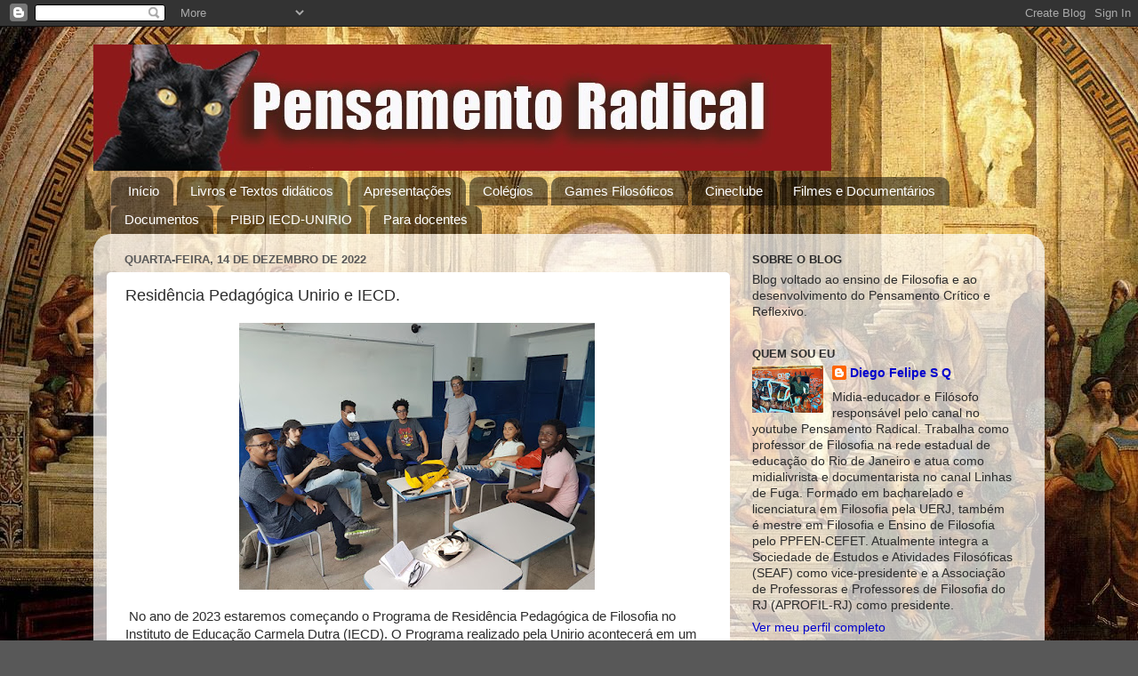

--- FILE ---
content_type: text/html; charset=UTF-8
request_url: http://www.pensamentoradical.com/b/stats?style=BLACK_TRANSPARENT&timeRange=LAST_MONTH&token=APq4FmDFhpXtNplL3L7XvE2hDFt4nv8KrftmaVZ572TK8ZVKeGz8v-Ac46r3ReoRlbW3VEkepGu7MGRJi73Nvw1nwQuDRbEbhQ
body_size: 257
content:
{"total":5832,"sparklineOptions":{"backgroundColor":{"fillOpacity":0.1,"fill":"#000000"},"series":[{"areaOpacity":0.3,"color":"#202020"}]},"sparklineData":[[0,4],[1,5],[2,100],[3,5],[4,6],[5,21],[6,3],[7,5],[8,3],[9,4],[10,12],[11,13],[12,20],[13,16],[14,8],[15,4],[16,19],[17,40],[18,14],[19,13],[20,13],[21,12],[22,9],[23,11],[24,4],[25,27],[26,31],[27,39],[28,35],[29,24]],"nextTickMs":1800000}

--- FILE ---
content_type: text/html; charset=utf-8
request_url: https://www.google.com/recaptcha/api2/aframe
body_size: 266
content:
<!DOCTYPE HTML><html><head><meta http-equiv="content-type" content="text/html; charset=UTF-8"></head><body><script nonce="3h1q9dzrKp9JJ9_pDFKu1w">/** Anti-fraud and anti-abuse applications only. See google.com/recaptcha */ try{var clients={'sodar':'https://pagead2.googlesyndication.com/pagead/sodar?'};window.addEventListener("message",function(a){try{if(a.source===window.parent){var b=JSON.parse(a.data);var c=clients[b['id']];if(c){var d=document.createElement('img');d.src=c+b['params']+'&rc='+(localStorage.getItem("rc::a")?sessionStorage.getItem("rc::b"):"");window.document.body.appendChild(d);sessionStorage.setItem("rc::e",parseInt(sessionStorage.getItem("rc::e")||0)+1);localStorage.setItem("rc::h",'1768990389111');}}}catch(b){}});window.parent.postMessage("_grecaptcha_ready", "*");}catch(b){}</script></body></html>